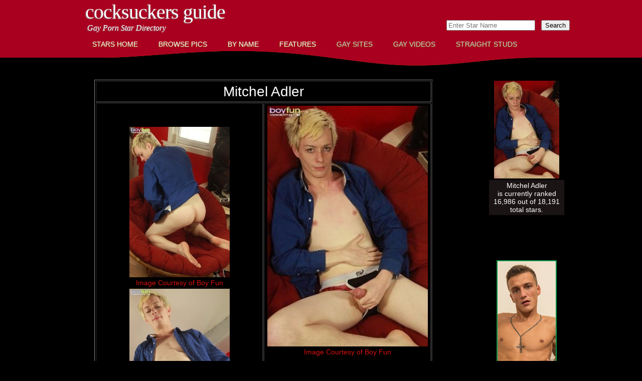

--- FILE ---
content_type: text/html; charset=UTF-8
request_url: https://cocksuckersguide.com/star.php?starid=10752
body_size: 9296
content:
<!DOCTYPE html PUBLIC "-//W3C//DTD XHTML 1.0 Strict//EN" "http://www.w3.org/TR/xhtml1/DTD/xhtml1-strict.dtd">
<!--
Design by Free CSS Templates
http://www.freecsstemplates.org
Released for free under a Creative Commons Attribution 2.5 License

Name       : Unilluminated   
Description: A two-column, fixed-width design with dark color scheme.
Version    : 1.0
Released   : 20100704

-->
<html xmlns="http://www.w3.org/1999/xhtml">
<head>
<title>Mitchel Adler CockSuckersGuide</title>
<meta http-equiv="Content-Type" content="text/html; charset=UTF-8">
<meta name="description" content="Mitchel Adler profile at CockSuckersGuide. Free pictures and list of gay sites featuring .Mitchel. View 18,191 gay porn stars at CockSuckersGuide.">
<meta name="keywords" content="Mitchel, Adler">
<meta http-equiv="content-type" content="text/html; charset=utf-8" />
<meta name="RATING" content="RTA-5042-1996-1400-1577-RTA" />
<link href="https://cocksuckersguide.com/StarSearch/css/csstyle.css" rel="stylesheet" type="text/css" media="screen" />
<script type="text/javascript" src="js/expandCollapse.js"></script>
</head><body>
<div id="wrapper">
	<div id="header">
		<div id="logo">
			<h1><a href="https://cocksuckersguide.com/StarSearch/home.php">CockSuckers Guide</a></h1>
			<p>Gay Porn Star Directory</p>
		</div>
		<div id="search">
			<form method=post action='https://cocksuckersguide.com/StarSearch/tosearch.php'>
	<input type="hidden" name="todo" value="search">
	<input type="text" name="search_text" list="starlistsearch" placeholder="Enter Star Name">
	&nbsp;&nbsp;<input type=submit value=Search>&nbsp;&nbsp;<input type=hidden name=type value=any checked>
</form>		</div>
	</div>
	<!-- end #header --><!-- class for current page: class="current_page_item" -->
<div id="menucolored">
    <ul>
        <li><a href="https://cocksuckersguide.com/StarSearch/home.php" class="clt">Stars Home</a></li>
        <li><a href="https://cocksuckersguide.com/StarSearch/browsebyimage.php" class="clt">Browse Pics</a></li>
        <li><a href="https://cocksuckersguide.com/StarSearch/starsbynamefront.php" class="clt">By Name</a></li>
        <li><a href="https://cocksuckersguide.com/special/index.php" class="clt">Features</a></li>
        <li><a href="https://cocksuckersguide.com/CSDirectory/home.php" class="cdk">Gay Sites</a></li>
        <li><a href="https://cocksuckervideos.com/home.php" class="cdk">Gay Videos</a></li>
        <li><a href="https://straightpornstuds.com/starswithvideos.php" class="cdk">Straight Studs</a></li>
    </ul>
</div>
<!-- end #menu -->	<div id="page">
		<div id="page-bgtop">
			<div id="page-bgbtm">
				<div id="content">
                					<div class="post">
						<div class="entry">
						                        <table width='675' border='1' align='center' cellpadding='4'><tr><td colspan='2'><div align='center'><h1 align='center'>Mitchel Adler</h1></div></td></tr><tr><td width='50%'><p>&nbsp;</p>
<table width='100%'><tr><td><a href='https://cocksuckersguide.com/StarSearch/fullsups/5/mitcheladlerboyfunct1.jpg' /><div align='center'><img src='https://cocksuckersguide.com/StarSearch/supplementals/5/mitcheladlerboyfunct1.jpg' width='200' alt='Mitchel Adler Boy Fun' /><br /><a href='https://secure.boyfun.com/track/OTE2MzA0LjEuNS41LjAuMC4wLjAuMA' target='_blank'>Image Courtesy of&nbsp;Boy Fun</a></div></td></tr><tr><td><a href='https://cocksuckersguide.com/StarSearch/fullsups/5/mitcheladlerboyfunct2.jpg' /><div align='center'><img src='https://cocksuckersguide.com/StarSearch/supplementals/5/mitcheladlerboyfunct2.jpg' width='200' alt='Mitchel Adler Boy Fun' /><br /><a href='https://secure.boyfun.com/track/OTE2MzA0LjEuNS41LjAuMC4wLjAuMA' target='_blank'>Image Courtesy of&nbsp;Boy Fun</a></div></td></tr></table></td><td width='50%' valign='top'><a href="https://cocksuckersguide.com/StarSearch/fullmainimage/5/mitcheladlerboyfunctmn.jpg"><div align="center"><img src="StarSearch/mainimage/5/mitcheladlerboyfunctmn.jpg" width="320" alt="Mitchel Adler Boy Fun" /></a>
<br />
			<a href='https://secure.boyfun.com/track/OTE2MzA0LjEuNS41LjAuMC4wLjAuMA' target='_blank' />Image Courtesy of Boy Fun</a></div>
<p>&nbsp;</p>
<!-- Rating Removed when Moved to VPS in October 2019 -->
<!-- Link to Add Comments -->
	<!-- removed 2016-10-06 -->
	<!--
	<div align="center">
    	<p>&nbsp;</p>
    	<p><a href="addcomment.php?starid=">Click Here to Add a Comment about </a></p>
	</div>
	-->
<!-- Add Comments Link End -->
<!-- Extra Information Start -->
<span class='smallgray'><br /><p>Entered into the Database on 2016-01-11</p></span><!-- Extra Information End --></td></tr><tr><td colspan='2' align='center' valign='middle'><br /><strong>Mitchel Adler Can Be Found on the Following Sites:</strong><br /><br /></td></tr><tr>
    <td colspan="2">
    <div align="center">
        <table cellpadding='4'><tr><td bgcolor='#1b1414'><div align='center'><a href='https://cocksuckersguide.com/siteid-1184.html' ><img src='https://cocksuckersguide.com/CSDirectory/categorythumbs/auto/boyfunsquare.jpg' width='160' alt='Boy Fun' /><br />Boy Fun</a></div><div align='center'><table width='95%'><tr><td bgcolor='#000000'><img src='https://cocksuckersguide.com/StarSearch/images/spacer.gif' height='10'></td></tr></table></div><p align='center'><a href='https://secure.boyfun.com/track/OTE2MzA0LjEuNS41LjAuMC4wLjAuMA' target='_blank' >Visit Boy Fun</a></p><table><tr><td bgcolor=''><a href='https://cocksuckervideos.com/category.php?CATID=758' target='_blank' ><img src='https://cocksuckervideos.com/graphics/activityicons/act-newvideos-32.gif' width='32' height='32'></a></td><td bgcolor='#000'><a href='https://cocksuckervideos.com/category.php?CATID=758' /><span class='redsize11'>Click for Free Video Clips from<br />Boy Fun</span></a><br /></td></tr></table></td></table>    </div>
	</td>
</tr><!-- New Auto Connect to Videos Start -->
<tr><td colspan=2><div align='center'><p>&nbsp;</p><p>Sorry, but there are no free videos of this star at <br /><a href='https://cocksuckervideos.com/home.php' target='_top' /><a href='https://cocksuckervideos.com/home.php' target='_top' />CockSuckerVideos</a></p></div></td></tr><!-- New Auto Connect to Videos End --></table>                            <br />
                            <table width="625" border="0" align="center">
                            <tr><td><div align='center'>Check Out Mitchel Adler at This Site</div></td></tr><tr><td><div align='center'><a href='https://secure.boyfun.com/track/OTE2MzA0LjEuNS41LjAuMC4wLjAuMA' target='_blank'><img src='CSDirectory/banners/auto/boyfunhorz.jpg' alt='Boy Fun' /></a></div></td></tr><tr><td><hr /></td></tr>                              <tr>
                                <td>
                                <div align="center">
                                <h1><a href="https://cocksuckersguide.com/StarSearch/starsbynamefront.php">Click Here to Return to List of Stars</a></h1>
                                </div>
                                <p>&nbsp;</p>
                                <p class="style2">Caveat Emptor!  Please remember that any site content can change for a number of legitimate reasons.  Before purchasing membership to a site to see your favorite star, be sure to check to ensure he is still featured.</p>
								</td>
                              </tr>
							                              </table>
													</div>
					</div>
				</div>
				<!-- end #content -->
				<div id="sidebar">
					<div align="center">
						<br /><br /><a href='https://cocksuckersguide.com/starid-10752.html'><img src='https://cocksuckersguide.com/StarSearch/starthumbs/5/mitcheladlerboyfunctth.jpg' width='130' alt='Mitchel Adler at CockSuckersGuide.com' ></a><div align='center'><table width='150' bgcolor='#1b1414' ><tr><td align='center'><span class='rated_text'>Mitchel Adler<br />is currently ranked<br />16,986 out of 18,191<br />total stars.</span></td></tr></table></div><p>&nbsp;</p><p>&nbsp;</p><div align='center'><a href='https://secure.boyfun.com/track/OTE2MzA0LjEuNS41LjAuMC4wLjAuMA' target='_blank'><img src='CSDirectory/rbanners/boyfun-vert/boyfunban-7.jpg' alt='' /><br />Visit Boy Fun</a></div>					</div>
				</div>
				<!-- end #sidebar -->
				<div style="clear: both;">&nbsp;</div>
			</div>
		</div>
	</div>
	<!-- end #page -->
</div>
<div id="footer">
	<p>
	<a href="https://cocksuckersguide.com/bday/index.php" class="footerFirst">Birthdays</a> 
	&nbsp;|&nbsp; <a href="https://cocksuckersguide.com/origin/index.php">Origins</a> 
	&nbsp;|&nbsp; <a href="https://cocksuckersguide.com/StarSearch/toplists.php">Top Lists</a> 
	&nbsp;|&nbsp; <a href="https://cocksuckersguide.com/CSDirectory/termsofuse.php">Terms of Use</a>
	&nbsp;|&nbsp; <a href="https://cocksuckersguide.com/CSDirectory/privacy.php">Privacy Policy</a>
	&nbsp;|&nbsp; <a href="https://cocksuckersguide.com/CSDirectory/about.php">About Us</a>
	&nbsp;|&nbsp; <a href="https://cocksuckersguide.com/CSDirectory/contact.php">Contact Us</a>
    &nbsp;|&nbsp; <a href="https://cocksuckervideos.com/2257.php">18 U.S.C. 2257</a>
		&nbsp;|&nbsp; <a href="https://cocksuckervideos.com/rssfeeds.php" class="footerLast">RSS</a>
	</p>
	<p>Copyright &copy; 2026 CockSuckersGuide. All rights reserved.</p>
</div>
<!-- end #footer -->
</body>
</html>